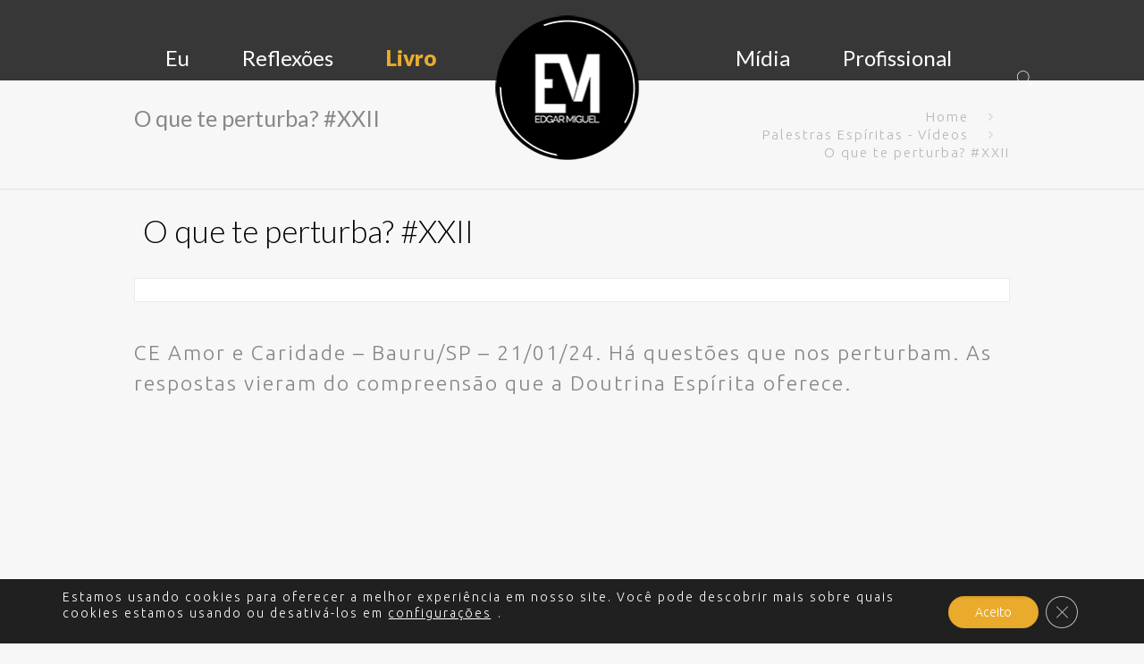

--- FILE ---
content_type: text/html; charset=utf-8
request_url: https://accounts.google.com/o/oauth2/postmessageRelay?parent=https%3A%2F%2Fedgarmiguel.com.br&jsh=m%3B%2F_%2Fscs%2Fabc-static%2F_%2Fjs%2Fk%3Dgapi.lb.en.2kN9-TZiXrM.O%2Fd%3D1%2Frs%3DAHpOoo_B4hu0FeWRuWHfxnZ3V0WubwN7Qw%2Fm%3D__features__
body_size: 163
content:
<!DOCTYPE html><html><head><title></title><meta http-equiv="content-type" content="text/html; charset=utf-8"><meta http-equiv="X-UA-Compatible" content="IE=edge"><meta name="viewport" content="width=device-width, initial-scale=1, minimum-scale=1, maximum-scale=1, user-scalable=0"><script src='https://ssl.gstatic.com/accounts/o/2580342461-postmessagerelay.js' nonce="mGaqHZKw0xnkUgOymM8PVw"></script></head><body><script type="text/javascript" src="https://apis.google.com/js/rpc:shindig_random.js?onload=init" nonce="mGaqHZKw0xnkUgOymM8PVw"></script></body></html>